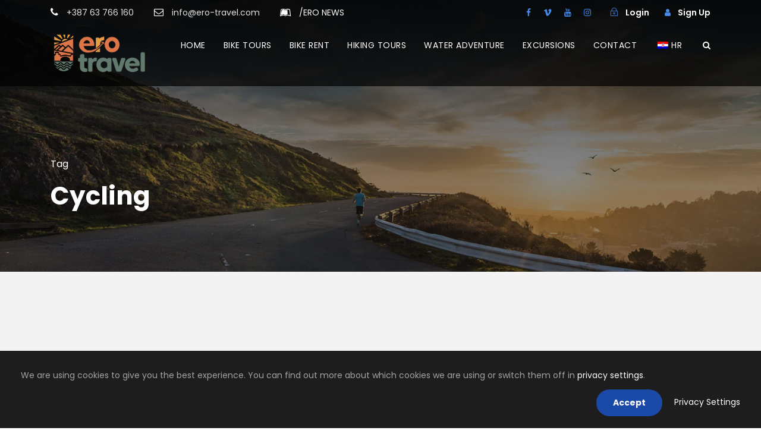

--- FILE ---
content_type: text/html; charset=utf-8
request_url: https://www.google.com/recaptcha/api2/anchor?ar=1&k=6Lc5I0QcAAAAAO7HtFGo5UAxtZbTEEIjJeS6EHnX&co=aHR0cHM6Ly9lcm8tdHJhdmVsLmNvbTo0NDM.&hl=en&v=PoyoqOPhxBO7pBk68S4YbpHZ&size=invisible&anchor-ms=20000&execute-ms=30000&cb=1g3hin1f0rkj
body_size: 48670
content:
<!DOCTYPE HTML><html dir="ltr" lang="en"><head><meta http-equiv="Content-Type" content="text/html; charset=UTF-8">
<meta http-equiv="X-UA-Compatible" content="IE=edge">
<title>reCAPTCHA</title>
<style type="text/css">
/* cyrillic-ext */
@font-face {
  font-family: 'Roboto';
  font-style: normal;
  font-weight: 400;
  font-stretch: 100%;
  src: url(//fonts.gstatic.com/s/roboto/v48/KFO7CnqEu92Fr1ME7kSn66aGLdTylUAMa3GUBHMdazTgWw.woff2) format('woff2');
  unicode-range: U+0460-052F, U+1C80-1C8A, U+20B4, U+2DE0-2DFF, U+A640-A69F, U+FE2E-FE2F;
}
/* cyrillic */
@font-face {
  font-family: 'Roboto';
  font-style: normal;
  font-weight: 400;
  font-stretch: 100%;
  src: url(//fonts.gstatic.com/s/roboto/v48/KFO7CnqEu92Fr1ME7kSn66aGLdTylUAMa3iUBHMdazTgWw.woff2) format('woff2');
  unicode-range: U+0301, U+0400-045F, U+0490-0491, U+04B0-04B1, U+2116;
}
/* greek-ext */
@font-face {
  font-family: 'Roboto';
  font-style: normal;
  font-weight: 400;
  font-stretch: 100%;
  src: url(//fonts.gstatic.com/s/roboto/v48/KFO7CnqEu92Fr1ME7kSn66aGLdTylUAMa3CUBHMdazTgWw.woff2) format('woff2');
  unicode-range: U+1F00-1FFF;
}
/* greek */
@font-face {
  font-family: 'Roboto';
  font-style: normal;
  font-weight: 400;
  font-stretch: 100%;
  src: url(//fonts.gstatic.com/s/roboto/v48/KFO7CnqEu92Fr1ME7kSn66aGLdTylUAMa3-UBHMdazTgWw.woff2) format('woff2');
  unicode-range: U+0370-0377, U+037A-037F, U+0384-038A, U+038C, U+038E-03A1, U+03A3-03FF;
}
/* math */
@font-face {
  font-family: 'Roboto';
  font-style: normal;
  font-weight: 400;
  font-stretch: 100%;
  src: url(//fonts.gstatic.com/s/roboto/v48/KFO7CnqEu92Fr1ME7kSn66aGLdTylUAMawCUBHMdazTgWw.woff2) format('woff2');
  unicode-range: U+0302-0303, U+0305, U+0307-0308, U+0310, U+0312, U+0315, U+031A, U+0326-0327, U+032C, U+032F-0330, U+0332-0333, U+0338, U+033A, U+0346, U+034D, U+0391-03A1, U+03A3-03A9, U+03B1-03C9, U+03D1, U+03D5-03D6, U+03F0-03F1, U+03F4-03F5, U+2016-2017, U+2034-2038, U+203C, U+2040, U+2043, U+2047, U+2050, U+2057, U+205F, U+2070-2071, U+2074-208E, U+2090-209C, U+20D0-20DC, U+20E1, U+20E5-20EF, U+2100-2112, U+2114-2115, U+2117-2121, U+2123-214F, U+2190, U+2192, U+2194-21AE, U+21B0-21E5, U+21F1-21F2, U+21F4-2211, U+2213-2214, U+2216-22FF, U+2308-230B, U+2310, U+2319, U+231C-2321, U+2336-237A, U+237C, U+2395, U+239B-23B7, U+23D0, U+23DC-23E1, U+2474-2475, U+25AF, U+25B3, U+25B7, U+25BD, U+25C1, U+25CA, U+25CC, U+25FB, U+266D-266F, U+27C0-27FF, U+2900-2AFF, U+2B0E-2B11, U+2B30-2B4C, U+2BFE, U+3030, U+FF5B, U+FF5D, U+1D400-1D7FF, U+1EE00-1EEFF;
}
/* symbols */
@font-face {
  font-family: 'Roboto';
  font-style: normal;
  font-weight: 400;
  font-stretch: 100%;
  src: url(//fonts.gstatic.com/s/roboto/v48/KFO7CnqEu92Fr1ME7kSn66aGLdTylUAMaxKUBHMdazTgWw.woff2) format('woff2');
  unicode-range: U+0001-000C, U+000E-001F, U+007F-009F, U+20DD-20E0, U+20E2-20E4, U+2150-218F, U+2190, U+2192, U+2194-2199, U+21AF, U+21E6-21F0, U+21F3, U+2218-2219, U+2299, U+22C4-22C6, U+2300-243F, U+2440-244A, U+2460-24FF, U+25A0-27BF, U+2800-28FF, U+2921-2922, U+2981, U+29BF, U+29EB, U+2B00-2BFF, U+4DC0-4DFF, U+FFF9-FFFB, U+10140-1018E, U+10190-1019C, U+101A0, U+101D0-101FD, U+102E0-102FB, U+10E60-10E7E, U+1D2C0-1D2D3, U+1D2E0-1D37F, U+1F000-1F0FF, U+1F100-1F1AD, U+1F1E6-1F1FF, U+1F30D-1F30F, U+1F315, U+1F31C, U+1F31E, U+1F320-1F32C, U+1F336, U+1F378, U+1F37D, U+1F382, U+1F393-1F39F, U+1F3A7-1F3A8, U+1F3AC-1F3AF, U+1F3C2, U+1F3C4-1F3C6, U+1F3CA-1F3CE, U+1F3D4-1F3E0, U+1F3ED, U+1F3F1-1F3F3, U+1F3F5-1F3F7, U+1F408, U+1F415, U+1F41F, U+1F426, U+1F43F, U+1F441-1F442, U+1F444, U+1F446-1F449, U+1F44C-1F44E, U+1F453, U+1F46A, U+1F47D, U+1F4A3, U+1F4B0, U+1F4B3, U+1F4B9, U+1F4BB, U+1F4BF, U+1F4C8-1F4CB, U+1F4D6, U+1F4DA, U+1F4DF, U+1F4E3-1F4E6, U+1F4EA-1F4ED, U+1F4F7, U+1F4F9-1F4FB, U+1F4FD-1F4FE, U+1F503, U+1F507-1F50B, U+1F50D, U+1F512-1F513, U+1F53E-1F54A, U+1F54F-1F5FA, U+1F610, U+1F650-1F67F, U+1F687, U+1F68D, U+1F691, U+1F694, U+1F698, U+1F6AD, U+1F6B2, U+1F6B9-1F6BA, U+1F6BC, U+1F6C6-1F6CF, U+1F6D3-1F6D7, U+1F6E0-1F6EA, U+1F6F0-1F6F3, U+1F6F7-1F6FC, U+1F700-1F7FF, U+1F800-1F80B, U+1F810-1F847, U+1F850-1F859, U+1F860-1F887, U+1F890-1F8AD, U+1F8B0-1F8BB, U+1F8C0-1F8C1, U+1F900-1F90B, U+1F93B, U+1F946, U+1F984, U+1F996, U+1F9E9, U+1FA00-1FA6F, U+1FA70-1FA7C, U+1FA80-1FA89, U+1FA8F-1FAC6, U+1FACE-1FADC, U+1FADF-1FAE9, U+1FAF0-1FAF8, U+1FB00-1FBFF;
}
/* vietnamese */
@font-face {
  font-family: 'Roboto';
  font-style: normal;
  font-weight: 400;
  font-stretch: 100%;
  src: url(//fonts.gstatic.com/s/roboto/v48/KFO7CnqEu92Fr1ME7kSn66aGLdTylUAMa3OUBHMdazTgWw.woff2) format('woff2');
  unicode-range: U+0102-0103, U+0110-0111, U+0128-0129, U+0168-0169, U+01A0-01A1, U+01AF-01B0, U+0300-0301, U+0303-0304, U+0308-0309, U+0323, U+0329, U+1EA0-1EF9, U+20AB;
}
/* latin-ext */
@font-face {
  font-family: 'Roboto';
  font-style: normal;
  font-weight: 400;
  font-stretch: 100%;
  src: url(//fonts.gstatic.com/s/roboto/v48/KFO7CnqEu92Fr1ME7kSn66aGLdTylUAMa3KUBHMdazTgWw.woff2) format('woff2');
  unicode-range: U+0100-02BA, U+02BD-02C5, U+02C7-02CC, U+02CE-02D7, U+02DD-02FF, U+0304, U+0308, U+0329, U+1D00-1DBF, U+1E00-1E9F, U+1EF2-1EFF, U+2020, U+20A0-20AB, U+20AD-20C0, U+2113, U+2C60-2C7F, U+A720-A7FF;
}
/* latin */
@font-face {
  font-family: 'Roboto';
  font-style: normal;
  font-weight: 400;
  font-stretch: 100%;
  src: url(//fonts.gstatic.com/s/roboto/v48/KFO7CnqEu92Fr1ME7kSn66aGLdTylUAMa3yUBHMdazQ.woff2) format('woff2');
  unicode-range: U+0000-00FF, U+0131, U+0152-0153, U+02BB-02BC, U+02C6, U+02DA, U+02DC, U+0304, U+0308, U+0329, U+2000-206F, U+20AC, U+2122, U+2191, U+2193, U+2212, U+2215, U+FEFF, U+FFFD;
}
/* cyrillic-ext */
@font-face {
  font-family: 'Roboto';
  font-style: normal;
  font-weight: 500;
  font-stretch: 100%;
  src: url(//fonts.gstatic.com/s/roboto/v48/KFO7CnqEu92Fr1ME7kSn66aGLdTylUAMa3GUBHMdazTgWw.woff2) format('woff2');
  unicode-range: U+0460-052F, U+1C80-1C8A, U+20B4, U+2DE0-2DFF, U+A640-A69F, U+FE2E-FE2F;
}
/* cyrillic */
@font-face {
  font-family: 'Roboto';
  font-style: normal;
  font-weight: 500;
  font-stretch: 100%;
  src: url(//fonts.gstatic.com/s/roboto/v48/KFO7CnqEu92Fr1ME7kSn66aGLdTylUAMa3iUBHMdazTgWw.woff2) format('woff2');
  unicode-range: U+0301, U+0400-045F, U+0490-0491, U+04B0-04B1, U+2116;
}
/* greek-ext */
@font-face {
  font-family: 'Roboto';
  font-style: normal;
  font-weight: 500;
  font-stretch: 100%;
  src: url(//fonts.gstatic.com/s/roboto/v48/KFO7CnqEu92Fr1ME7kSn66aGLdTylUAMa3CUBHMdazTgWw.woff2) format('woff2');
  unicode-range: U+1F00-1FFF;
}
/* greek */
@font-face {
  font-family: 'Roboto';
  font-style: normal;
  font-weight: 500;
  font-stretch: 100%;
  src: url(//fonts.gstatic.com/s/roboto/v48/KFO7CnqEu92Fr1ME7kSn66aGLdTylUAMa3-UBHMdazTgWw.woff2) format('woff2');
  unicode-range: U+0370-0377, U+037A-037F, U+0384-038A, U+038C, U+038E-03A1, U+03A3-03FF;
}
/* math */
@font-face {
  font-family: 'Roboto';
  font-style: normal;
  font-weight: 500;
  font-stretch: 100%;
  src: url(//fonts.gstatic.com/s/roboto/v48/KFO7CnqEu92Fr1ME7kSn66aGLdTylUAMawCUBHMdazTgWw.woff2) format('woff2');
  unicode-range: U+0302-0303, U+0305, U+0307-0308, U+0310, U+0312, U+0315, U+031A, U+0326-0327, U+032C, U+032F-0330, U+0332-0333, U+0338, U+033A, U+0346, U+034D, U+0391-03A1, U+03A3-03A9, U+03B1-03C9, U+03D1, U+03D5-03D6, U+03F0-03F1, U+03F4-03F5, U+2016-2017, U+2034-2038, U+203C, U+2040, U+2043, U+2047, U+2050, U+2057, U+205F, U+2070-2071, U+2074-208E, U+2090-209C, U+20D0-20DC, U+20E1, U+20E5-20EF, U+2100-2112, U+2114-2115, U+2117-2121, U+2123-214F, U+2190, U+2192, U+2194-21AE, U+21B0-21E5, U+21F1-21F2, U+21F4-2211, U+2213-2214, U+2216-22FF, U+2308-230B, U+2310, U+2319, U+231C-2321, U+2336-237A, U+237C, U+2395, U+239B-23B7, U+23D0, U+23DC-23E1, U+2474-2475, U+25AF, U+25B3, U+25B7, U+25BD, U+25C1, U+25CA, U+25CC, U+25FB, U+266D-266F, U+27C0-27FF, U+2900-2AFF, U+2B0E-2B11, U+2B30-2B4C, U+2BFE, U+3030, U+FF5B, U+FF5D, U+1D400-1D7FF, U+1EE00-1EEFF;
}
/* symbols */
@font-face {
  font-family: 'Roboto';
  font-style: normal;
  font-weight: 500;
  font-stretch: 100%;
  src: url(//fonts.gstatic.com/s/roboto/v48/KFO7CnqEu92Fr1ME7kSn66aGLdTylUAMaxKUBHMdazTgWw.woff2) format('woff2');
  unicode-range: U+0001-000C, U+000E-001F, U+007F-009F, U+20DD-20E0, U+20E2-20E4, U+2150-218F, U+2190, U+2192, U+2194-2199, U+21AF, U+21E6-21F0, U+21F3, U+2218-2219, U+2299, U+22C4-22C6, U+2300-243F, U+2440-244A, U+2460-24FF, U+25A0-27BF, U+2800-28FF, U+2921-2922, U+2981, U+29BF, U+29EB, U+2B00-2BFF, U+4DC0-4DFF, U+FFF9-FFFB, U+10140-1018E, U+10190-1019C, U+101A0, U+101D0-101FD, U+102E0-102FB, U+10E60-10E7E, U+1D2C0-1D2D3, U+1D2E0-1D37F, U+1F000-1F0FF, U+1F100-1F1AD, U+1F1E6-1F1FF, U+1F30D-1F30F, U+1F315, U+1F31C, U+1F31E, U+1F320-1F32C, U+1F336, U+1F378, U+1F37D, U+1F382, U+1F393-1F39F, U+1F3A7-1F3A8, U+1F3AC-1F3AF, U+1F3C2, U+1F3C4-1F3C6, U+1F3CA-1F3CE, U+1F3D4-1F3E0, U+1F3ED, U+1F3F1-1F3F3, U+1F3F5-1F3F7, U+1F408, U+1F415, U+1F41F, U+1F426, U+1F43F, U+1F441-1F442, U+1F444, U+1F446-1F449, U+1F44C-1F44E, U+1F453, U+1F46A, U+1F47D, U+1F4A3, U+1F4B0, U+1F4B3, U+1F4B9, U+1F4BB, U+1F4BF, U+1F4C8-1F4CB, U+1F4D6, U+1F4DA, U+1F4DF, U+1F4E3-1F4E6, U+1F4EA-1F4ED, U+1F4F7, U+1F4F9-1F4FB, U+1F4FD-1F4FE, U+1F503, U+1F507-1F50B, U+1F50D, U+1F512-1F513, U+1F53E-1F54A, U+1F54F-1F5FA, U+1F610, U+1F650-1F67F, U+1F687, U+1F68D, U+1F691, U+1F694, U+1F698, U+1F6AD, U+1F6B2, U+1F6B9-1F6BA, U+1F6BC, U+1F6C6-1F6CF, U+1F6D3-1F6D7, U+1F6E0-1F6EA, U+1F6F0-1F6F3, U+1F6F7-1F6FC, U+1F700-1F7FF, U+1F800-1F80B, U+1F810-1F847, U+1F850-1F859, U+1F860-1F887, U+1F890-1F8AD, U+1F8B0-1F8BB, U+1F8C0-1F8C1, U+1F900-1F90B, U+1F93B, U+1F946, U+1F984, U+1F996, U+1F9E9, U+1FA00-1FA6F, U+1FA70-1FA7C, U+1FA80-1FA89, U+1FA8F-1FAC6, U+1FACE-1FADC, U+1FADF-1FAE9, U+1FAF0-1FAF8, U+1FB00-1FBFF;
}
/* vietnamese */
@font-face {
  font-family: 'Roboto';
  font-style: normal;
  font-weight: 500;
  font-stretch: 100%;
  src: url(//fonts.gstatic.com/s/roboto/v48/KFO7CnqEu92Fr1ME7kSn66aGLdTylUAMa3OUBHMdazTgWw.woff2) format('woff2');
  unicode-range: U+0102-0103, U+0110-0111, U+0128-0129, U+0168-0169, U+01A0-01A1, U+01AF-01B0, U+0300-0301, U+0303-0304, U+0308-0309, U+0323, U+0329, U+1EA0-1EF9, U+20AB;
}
/* latin-ext */
@font-face {
  font-family: 'Roboto';
  font-style: normal;
  font-weight: 500;
  font-stretch: 100%;
  src: url(//fonts.gstatic.com/s/roboto/v48/KFO7CnqEu92Fr1ME7kSn66aGLdTylUAMa3KUBHMdazTgWw.woff2) format('woff2');
  unicode-range: U+0100-02BA, U+02BD-02C5, U+02C7-02CC, U+02CE-02D7, U+02DD-02FF, U+0304, U+0308, U+0329, U+1D00-1DBF, U+1E00-1E9F, U+1EF2-1EFF, U+2020, U+20A0-20AB, U+20AD-20C0, U+2113, U+2C60-2C7F, U+A720-A7FF;
}
/* latin */
@font-face {
  font-family: 'Roboto';
  font-style: normal;
  font-weight: 500;
  font-stretch: 100%;
  src: url(//fonts.gstatic.com/s/roboto/v48/KFO7CnqEu92Fr1ME7kSn66aGLdTylUAMa3yUBHMdazQ.woff2) format('woff2');
  unicode-range: U+0000-00FF, U+0131, U+0152-0153, U+02BB-02BC, U+02C6, U+02DA, U+02DC, U+0304, U+0308, U+0329, U+2000-206F, U+20AC, U+2122, U+2191, U+2193, U+2212, U+2215, U+FEFF, U+FFFD;
}
/* cyrillic-ext */
@font-face {
  font-family: 'Roboto';
  font-style: normal;
  font-weight: 900;
  font-stretch: 100%;
  src: url(//fonts.gstatic.com/s/roboto/v48/KFO7CnqEu92Fr1ME7kSn66aGLdTylUAMa3GUBHMdazTgWw.woff2) format('woff2');
  unicode-range: U+0460-052F, U+1C80-1C8A, U+20B4, U+2DE0-2DFF, U+A640-A69F, U+FE2E-FE2F;
}
/* cyrillic */
@font-face {
  font-family: 'Roboto';
  font-style: normal;
  font-weight: 900;
  font-stretch: 100%;
  src: url(//fonts.gstatic.com/s/roboto/v48/KFO7CnqEu92Fr1ME7kSn66aGLdTylUAMa3iUBHMdazTgWw.woff2) format('woff2');
  unicode-range: U+0301, U+0400-045F, U+0490-0491, U+04B0-04B1, U+2116;
}
/* greek-ext */
@font-face {
  font-family: 'Roboto';
  font-style: normal;
  font-weight: 900;
  font-stretch: 100%;
  src: url(//fonts.gstatic.com/s/roboto/v48/KFO7CnqEu92Fr1ME7kSn66aGLdTylUAMa3CUBHMdazTgWw.woff2) format('woff2');
  unicode-range: U+1F00-1FFF;
}
/* greek */
@font-face {
  font-family: 'Roboto';
  font-style: normal;
  font-weight: 900;
  font-stretch: 100%;
  src: url(//fonts.gstatic.com/s/roboto/v48/KFO7CnqEu92Fr1ME7kSn66aGLdTylUAMa3-UBHMdazTgWw.woff2) format('woff2');
  unicode-range: U+0370-0377, U+037A-037F, U+0384-038A, U+038C, U+038E-03A1, U+03A3-03FF;
}
/* math */
@font-face {
  font-family: 'Roboto';
  font-style: normal;
  font-weight: 900;
  font-stretch: 100%;
  src: url(//fonts.gstatic.com/s/roboto/v48/KFO7CnqEu92Fr1ME7kSn66aGLdTylUAMawCUBHMdazTgWw.woff2) format('woff2');
  unicode-range: U+0302-0303, U+0305, U+0307-0308, U+0310, U+0312, U+0315, U+031A, U+0326-0327, U+032C, U+032F-0330, U+0332-0333, U+0338, U+033A, U+0346, U+034D, U+0391-03A1, U+03A3-03A9, U+03B1-03C9, U+03D1, U+03D5-03D6, U+03F0-03F1, U+03F4-03F5, U+2016-2017, U+2034-2038, U+203C, U+2040, U+2043, U+2047, U+2050, U+2057, U+205F, U+2070-2071, U+2074-208E, U+2090-209C, U+20D0-20DC, U+20E1, U+20E5-20EF, U+2100-2112, U+2114-2115, U+2117-2121, U+2123-214F, U+2190, U+2192, U+2194-21AE, U+21B0-21E5, U+21F1-21F2, U+21F4-2211, U+2213-2214, U+2216-22FF, U+2308-230B, U+2310, U+2319, U+231C-2321, U+2336-237A, U+237C, U+2395, U+239B-23B7, U+23D0, U+23DC-23E1, U+2474-2475, U+25AF, U+25B3, U+25B7, U+25BD, U+25C1, U+25CA, U+25CC, U+25FB, U+266D-266F, U+27C0-27FF, U+2900-2AFF, U+2B0E-2B11, U+2B30-2B4C, U+2BFE, U+3030, U+FF5B, U+FF5D, U+1D400-1D7FF, U+1EE00-1EEFF;
}
/* symbols */
@font-face {
  font-family: 'Roboto';
  font-style: normal;
  font-weight: 900;
  font-stretch: 100%;
  src: url(//fonts.gstatic.com/s/roboto/v48/KFO7CnqEu92Fr1ME7kSn66aGLdTylUAMaxKUBHMdazTgWw.woff2) format('woff2');
  unicode-range: U+0001-000C, U+000E-001F, U+007F-009F, U+20DD-20E0, U+20E2-20E4, U+2150-218F, U+2190, U+2192, U+2194-2199, U+21AF, U+21E6-21F0, U+21F3, U+2218-2219, U+2299, U+22C4-22C6, U+2300-243F, U+2440-244A, U+2460-24FF, U+25A0-27BF, U+2800-28FF, U+2921-2922, U+2981, U+29BF, U+29EB, U+2B00-2BFF, U+4DC0-4DFF, U+FFF9-FFFB, U+10140-1018E, U+10190-1019C, U+101A0, U+101D0-101FD, U+102E0-102FB, U+10E60-10E7E, U+1D2C0-1D2D3, U+1D2E0-1D37F, U+1F000-1F0FF, U+1F100-1F1AD, U+1F1E6-1F1FF, U+1F30D-1F30F, U+1F315, U+1F31C, U+1F31E, U+1F320-1F32C, U+1F336, U+1F378, U+1F37D, U+1F382, U+1F393-1F39F, U+1F3A7-1F3A8, U+1F3AC-1F3AF, U+1F3C2, U+1F3C4-1F3C6, U+1F3CA-1F3CE, U+1F3D4-1F3E0, U+1F3ED, U+1F3F1-1F3F3, U+1F3F5-1F3F7, U+1F408, U+1F415, U+1F41F, U+1F426, U+1F43F, U+1F441-1F442, U+1F444, U+1F446-1F449, U+1F44C-1F44E, U+1F453, U+1F46A, U+1F47D, U+1F4A3, U+1F4B0, U+1F4B3, U+1F4B9, U+1F4BB, U+1F4BF, U+1F4C8-1F4CB, U+1F4D6, U+1F4DA, U+1F4DF, U+1F4E3-1F4E6, U+1F4EA-1F4ED, U+1F4F7, U+1F4F9-1F4FB, U+1F4FD-1F4FE, U+1F503, U+1F507-1F50B, U+1F50D, U+1F512-1F513, U+1F53E-1F54A, U+1F54F-1F5FA, U+1F610, U+1F650-1F67F, U+1F687, U+1F68D, U+1F691, U+1F694, U+1F698, U+1F6AD, U+1F6B2, U+1F6B9-1F6BA, U+1F6BC, U+1F6C6-1F6CF, U+1F6D3-1F6D7, U+1F6E0-1F6EA, U+1F6F0-1F6F3, U+1F6F7-1F6FC, U+1F700-1F7FF, U+1F800-1F80B, U+1F810-1F847, U+1F850-1F859, U+1F860-1F887, U+1F890-1F8AD, U+1F8B0-1F8BB, U+1F8C0-1F8C1, U+1F900-1F90B, U+1F93B, U+1F946, U+1F984, U+1F996, U+1F9E9, U+1FA00-1FA6F, U+1FA70-1FA7C, U+1FA80-1FA89, U+1FA8F-1FAC6, U+1FACE-1FADC, U+1FADF-1FAE9, U+1FAF0-1FAF8, U+1FB00-1FBFF;
}
/* vietnamese */
@font-face {
  font-family: 'Roboto';
  font-style: normal;
  font-weight: 900;
  font-stretch: 100%;
  src: url(//fonts.gstatic.com/s/roboto/v48/KFO7CnqEu92Fr1ME7kSn66aGLdTylUAMa3OUBHMdazTgWw.woff2) format('woff2');
  unicode-range: U+0102-0103, U+0110-0111, U+0128-0129, U+0168-0169, U+01A0-01A1, U+01AF-01B0, U+0300-0301, U+0303-0304, U+0308-0309, U+0323, U+0329, U+1EA0-1EF9, U+20AB;
}
/* latin-ext */
@font-face {
  font-family: 'Roboto';
  font-style: normal;
  font-weight: 900;
  font-stretch: 100%;
  src: url(//fonts.gstatic.com/s/roboto/v48/KFO7CnqEu92Fr1ME7kSn66aGLdTylUAMa3KUBHMdazTgWw.woff2) format('woff2');
  unicode-range: U+0100-02BA, U+02BD-02C5, U+02C7-02CC, U+02CE-02D7, U+02DD-02FF, U+0304, U+0308, U+0329, U+1D00-1DBF, U+1E00-1E9F, U+1EF2-1EFF, U+2020, U+20A0-20AB, U+20AD-20C0, U+2113, U+2C60-2C7F, U+A720-A7FF;
}
/* latin */
@font-face {
  font-family: 'Roboto';
  font-style: normal;
  font-weight: 900;
  font-stretch: 100%;
  src: url(//fonts.gstatic.com/s/roboto/v48/KFO7CnqEu92Fr1ME7kSn66aGLdTylUAMa3yUBHMdazQ.woff2) format('woff2');
  unicode-range: U+0000-00FF, U+0131, U+0152-0153, U+02BB-02BC, U+02C6, U+02DA, U+02DC, U+0304, U+0308, U+0329, U+2000-206F, U+20AC, U+2122, U+2191, U+2193, U+2212, U+2215, U+FEFF, U+FFFD;
}

</style>
<link rel="stylesheet" type="text/css" href="https://www.gstatic.com/recaptcha/releases/PoyoqOPhxBO7pBk68S4YbpHZ/styles__ltr.css">
<script nonce="uKck28zBt_JrqJV6xz5YBA" type="text/javascript">window['__recaptcha_api'] = 'https://www.google.com/recaptcha/api2/';</script>
<script type="text/javascript" src="https://www.gstatic.com/recaptcha/releases/PoyoqOPhxBO7pBk68S4YbpHZ/recaptcha__en.js" nonce="uKck28zBt_JrqJV6xz5YBA">
      
    </script></head>
<body><div id="rc-anchor-alert" class="rc-anchor-alert"></div>
<input type="hidden" id="recaptcha-token" value="[base64]">
<script type="text/javascript" nonce="uKck28zBt_JrqJV6xz5YBA">
      recaptcha.anchor.Main.init("[\x22ainput\x22,[\x22bgdata\x22,\x22\x22,\[base64]/[base64]/UltIKytdPWE6KGE8MjA0OD9SW0grK109YT4+NnwxOTI6KChhJjY0NTEyKT09NTUyOTYmJnErMTxoLmxlbmd0aCYmKGguY2hhckNvZGVBdChxKzEpJjY0NTEyKT09NTYzMjA/[base64]/MjU1OlI/[base64]/[base64]/[base64]/[base64]/[base64]/[base64]/[base64]/[base64]/[base64]/[base64]\x22,\[base64]\\u003d\\u003d\x22,\[base64]/[base64]/DpllzKFPCoMOJbW3CmWhsw4HDh8KoXWzDs8OZwowgwrgZMsK2AMK3d1PCrGzChB8bw4VQb2fCvMKZw6rCtcOzw7DCicOjw58lwpBmwp7CtsKQwp/Cn8O/wqcCw4XClS7Cu3Z0w67DnsKzw7zDiMOxwp/DlsKXI3PCnMK7eVMGEcK6McKsIzHCusKFw4ZRw4/CtcO0wrvDihluYsKTE8KzwojCs8KtCy3CoBNUw4XDp8KywqXDu8KSwocbw50YwrTDvsOcw7TDgcKlFMK1TjHDq8KHAcKGQlvDl8KDKkDCmsOmfXTCkMKJcMO4ZMOEwoIaw7ofwr11wrnDgR3ChMOFW8KYw63DtC/DkhowAhvCqVEfd23Dqh3CqlbDvD/DjMKDw6dMw6LClsOUwrcWw7grbXQjwoYaLsOpZMOiA8KdwoE6w6sNw7DCtAHDtMKkc8Kaw67CtcOVw5t6SlTCiyHCr8OXwoLDoSk7QjlVwrNwEMKdw7ddTMOwwoBwwqBZYMOnLwV7wpXDqsKUDMOHw7BHWgzCmw7CgjTCpn8/Sw/CpXrDrsOUYWssw5FowqnClVt9YwMfRsKKHTnCkMO3WcOewoFTV8Oyw5oWw7LDjMOFw5ITw4wdw4YZYcKUw5QiMkrDnxlCwoY3w5vCmsOWNy8rXMODATvDgX/[base64]/DtMOOwqXDucOHwobCihHDgcK/BhHCgMKhwqIOwrTDtkVRw6krM8KATsKbwpzDrsKeSEE0w5fChyMcXBdQRsOFw6djY8O/wp3DmWrDvT5aTMOkJDTChMOxwrrDhsKXwqfDtBVjeSsEewlBAsKQw7xRaG/DksKQWMKNeSPDiR/CiQzCv8OIwqHCjwHDjcK1woXDs8O+DsOBF8O7NkLCqXoTUcKOw5HDvsKawqnDsMOUw5Rbwptdw6bCmsKhTMKcwrrCnE3Ch8KDZH7DpMOSwrIxEyzCh8KiCsObD8KDw43DvcOwaBXCr1/Cv8K3w6ETwqJfw71CUm4JDEB6wrDCgx7DiAtCbxAKw7MbSTgVTsOIEUV7w5A0DiIOwoMudcOPasKhXGLDoH/DuMKmw4/DlUHClMODMygYK0fCu8Olw4rDosKKaMOlBsOQw47Ch0vDvsKqU2nCm8O+XcOKwqPDqsOldDTCrAPDhVXDjcOwZsOcRsO/QMOswqILDsOjworDnsOTdRrDjzZ6wqTDj1chwo8Hw5jDhcK5wrEOAcOnw4LDgnLDnD3Dv8KiHBh1ZcOVwoHCqMK2STZ5w5TChcOOwpBYbMOtw7DDhFdLw7rChwkxw6nDsh49wr95RcK2wpQOw55wSsOPfmDCqAV7JMK5w5/CqMO3w5DCusOgw7ZGYjDCgMONwpnCsixWVMKIw6Zsb8Okw4RXYMOkw4HCniRBw4VXwrzClzkaR8Owwr3Di8OafcKTwpDDvsKqccOowrrClzV1c2oCTA7CjcOuw6VLFcOjXztMwrHDk2DDjE3Dm0MeNMKAw5cbA8KQwql3wrDDoMOdDD/[base64]/DmX/DtQZsdz7CqcOPwo0VcDVsw5XCjHFPwonCpsKLFsO0woM5wqlOwpx+wptzwpvDtHTCkHjDpyrDigHCmj5xEsOjB8KhYW3Dlg/[base64]/fnpnwqEBwoNpfsKpw7BFSkzCpMKuw4/CgcK8YcO3eMKsw5fCucKCwq3DkwHCm8O5w4DDtMKbIVAawrvChMOTwo3DsARnwq7DncK1wprCoBUPwqc2J8KnFRLCp8K9wpsMWcO/L3rDlGlcDht3IsKow7JBCy/DknTCkQBGPHtIYBjDpsOSwq7CkXHCtCcMLyNEwr5mPCM0wrHCv8Kcwr9gw5hxw7TDsMOhwpd7w54cwoHCkAzDrwTDncKOwq3DoGLCiE7DlMKGwoUxwpwawoZjE8KXwrHDgD4iY8KAw7YdS8OZMMOAVsKHX1JqH8K4IsO7RWsnRmlBw6JAw6XDgCwyYMKlGkQ/wpF1fHjCgQLCrMOawoYiwrLCnMKcwoHCuV7DmUM3wrIGYsOuwp0RwqTDqsOrJMOWw5nCgwYsw4k4DMKgw74mbl4Sw6/DpMKHXcOyw5sUSHjCl8O9S8Kqw5rCpcK0wqpmVcOPwr3CuMKzKcKpUh/DgcOHwpbCuRHDjT/CmsKbwonChMOZcsOcwqrCp8OfKHrCrzjDhibDgMO+wolAw4LDogQKwo9IwopfOcK6wr7CkgjDkcKVNcKgHhwDScOMBArCksOGSThoGsKQLsK6w71JwpHCikt5HcObwqENaSbDnsKuw7TDnMKawpd2w7HDm2BtRsKrw7E/ezDDlsKgRcKtwpPDrMOmaMKSS8OAwrZ0QDFowr3DgF0TZMOCw7nCthsrI8Otwr5bwqY4LAo/wrB0MxkVw7lqwpkbSx1xwrDDlMOKwoQywohRExnDmsOROk/DuMKLKsOBwrzDtjIpf8KYwqNdwq8cw5BMwrMtLmfDvx3Dp8KeOsOOw68AVsKNw7PChcKHwrZ2wrtXZi0Nwp/DuMO5JTJwTjXCq8ONw4gYwpMedXgNw7LCocORw5HDux/DocODwrN0D8OgeiV2PXonw5bDqFPDn8OmdMOiwqdNw70vw7QCeF/Cm0tdP2oaVQjCk2/DlsKBwqADwq7Dl8OVXcKmw7kywoDDnVfCkjPDigUvcStZWMOmHUQhwqzDqlhACsOmw5VdekDDsl9Ow74Sw7ZhcD/CsDckw5rClcKowqZUTMK+woUKLw3DtTUAE1pxw73CqsKecCArw5bDhcOvwqjDusO/VsKAw63CjsOiw6tRw5TCnMO+w4k8wrjCpcOMw5bDjRdIw4PCqxvDrsKNM1rCnl3DhVbCoBlZB8KdbE3DvTJww4N0w6NOwo/DpEYSwoxUwqvDp8OXw6J4woDDqsKsSjZ0L8KFdMOEK8OQwqvChRDCkzXCn3E5wojDsVfDmGtOV8KLw5/DpcK9wr7CmMOMw57DtcOHd8OfwqzDhUnDnw3DsMOJf8KvHMKmHSRkw5PDoW/CvsO0FcO8bcKbOyArXsOjHsOtYirCiQVYHMKtw4nDrcK2w5XDpm8ew44pw7I7w6MGw6DCuxrDgW4Ww6/DnljCssKrQk84w5t7wrsBw7AmQMKLwqorQsK+woPCpsO0UcKJcy1Gw5fCmsKCByVKGG3CiMK/[base64]/[base64]/[base64]/SMOjw5ciwoViw6Q1DMK9w7LCucOgfE4Dw71Pw7zDgcOYYcKLw7/Cj8K9w4BtwonDscKSwrbDhMOZEDY+wqpMw6YcHR9Cw75hHcOdI8OuwpdTwpQAwpHCg8KSwocMN8KRwpnCnsKUPkrDn8KYYhxMw5ZuMGHCrMKtE8ORwqDCpsK9w4rDhXsbw6/[base64]/[base64]/[base64]/DgWHChMKGEnsewpYMwr/CunXCr8Onw5HCvMOgwprDjsKtw6tJXcKaHVpiwpkaYGluw4oiwobCp8OGw6tQB8KqUsOgAsKBGFrCilTDsSQaw5XCu8OhTVQ2UGfCnnUEEmnCqMKqeVXDmyHDglfCuHs8w4RsXD/ClcOPZcKlw47DsMKBw5nCkmkHBcKuYR3DssK/wrHCsy7CgxzCpsO4Y8O9VMKNw6FrwozCtR1rQnd8w4Q/wpJpBXp+fkAkw6c8w5p/[base64]/[base64]/w6R1GFFDdzPCmjrDh8KqJxTDqVltwpPCohPDuSrDosK6Ik3DlmDCgsOia0cHwoUFw7MYIsOpZ1sQw4vCt2PCuMKmNlbCgnrCgzYIwpnDiGLCscORwr3CkzlHEcKbVMKUw7FnecKDw7wBW8KKwo/CpSEhbyAfFXLDsB5Hw44EI3IIdT8Uw7sowqnDh0F0O8OqawDDgwnCkETDs8KMNcOiwrl5R2MPwoQmBkg/RcKhTjYYw4/DoDZnw69mY8KBGRUCN8KRw5PDgsOIwrPDgMOzYsKLwokKcMOGw7TDlsOyw4nDunkkBALDtlZ8wpTCl0zCsikuwpgxAMOMwpnDicOMw6PCksOJF1LCmz0Xw4jDmMONDcOTw5M9w7XDm0PDrS3DrU3CiHlrXcOWVC/Clyxzw7rDhGQYwrBMwphtPV/Cg8OvU8OADsKJVsOtccK6PcO3dhV/I8KrfsOodGVAw4DCihTCuE7ChjrCkFHDn2Y5w78rO8Ohf3ESwq/DuQNVMW/[base64]/DmsKEL8KMTlrDlkvDjsKMA8OOd0EPw4VAQ8O1wr8pM8OXPmM/wovCm8Oiwrp9woxnczvDig5/[base64]/Co8KsLsOrZTLDji/Dr8ODO8K+wq1zwpbCs8OVwq7DjiEIG0nDgjQSwpXCrsO9d8O9wqvCsBDDoMKIw6nDlsKJGRnClMOuIBoNwogZW0zCtcKRwr7Do8KONwBMw75+w4fDmnJew55vf0TCjn50w4/Dhw/DkjTDncKTbWPDmMO0wqDCjcK/w68jSS0Vw401GcK0T8KeGkzCmMOkwqvCjsOGMMOPwrcJPMOBwqXCi8KOw6wqJcKXW8K/fV/[base64]/CqsKAw57CmgDDjsKbdMOEw7YLXGnCnsKqVg4zwr1/[base64]/Cjx0oCMKJT8Ouw5wWUsK+Q8OtHB8qw4/CqMOiQiLCi8KewpQkU23Dl8Oow4FBwqcGA8O1M8K5Pg3Cl1NML8Krw6zDjRl4dcKyPsOtw64vZ8K3wpMNXF4Ewq8sPF7CucOGw7h/eVnCg3cTLD7CuBg9IMOkwo7ChyAzw6bDmMKvw5hTEcOVw4zCsMOfO8OxwqTDhmDDr0sTd8KtwrIHw6hBK8O+wpEtP8KSw63CmCpxGGzCtz4JaSpGw6TDuSLCpsKNw7rCpkdTHMKpWyzCtlPDvDTDhyjDijfDs8O/w77DvBwkwpcZPcKfwq/ChlDDmsOIdsO8wr/[base64]/DmDvDrcOrwrDDkMKEW8K2w7RsMBnDikssUCbDtl4YZsOzI8OyMjPCjyfDpgrCm1bDmibCvcO2CWssw6rDvsKufGfCicKKNsOYwoNJw6fDnsOmwrXDs8Ogwp/Dr8OhS8KlWGbCrsKkTW4xwrrDqg7Cs8KJO8KQwpFdwq7Ci8OGw7MiwrbCgH0WOcO3w4I6JWQVW04qTG0SWsONw4FeUCLDokDCkCo/HTrCncO9w5hBVXZowq8ERURYEgh8w5JZw54QwpQqwp3Cp0HDoHnCtTXChyDDtVBAPCkHV2nCoUR0EsKrwqLDgUDCrcKdXMONPcORw6rDo8KvDMKyw4U7wq/DnhrDpMKobS5REh0+w6IsUSg4w6EswrBPOcKDIMOhwq41EFTCqDHDskTCoMOew4hOXzhrwojDjcKxL8O5Y8K5wpTChcKHZFFJNA7CjH7CsMKTa8OsY8O2IWTCosKrSsOeSsKpC8Ohw6/[base64]/QcO1wqDDq8KJYh1mX8OiGxEZdsKUw4DDqydSwpRUexDCnnh+b13DpMOVw4LDgcO/DRDDnipdPT3CtXbDmMKlI1DChGw8wqLCn8KJw7HDriLDrE4vw53DtsKjwqA4w5rChcOfIsOhKMOdwpnCosOpFG8TNE/DnMOJH8Oqw5coesKLe37DtMOUW8KAAQ/Cl0/[base64]/DmsKacsK+wpxIwqUcHzZPwrt7Fg/CkDHCtnjDuCnDhmDDrU1lw6LCrjTDtsOAwo3CryjCtcKmawdowqRAw4E9wrDDh8O0WRxqwpwsw5xfcMKKeMKtXMOvb2VqTcKHLDXDl8O1YMKrdwdUwpHDgcO6w4bDvcKgQlQCw4QwJRrDtGTCqcO6DsOwwoDCnyrCjsKSwrElw4wTwqwVwolIw4/[base64]/Dt8OBwrjCsnnDklBLQcOeU8KjScKdTsOow4XChi4ZwojClD1swosSwrBZw7XDpsOhwo7Dr0zDsVLDiMKBagHClRrDg8O9dkdQw5VIw6fDp8Odw7hQMAPCicO/RWhfDxwkP8Kuw6h0wqw/cwNgw7oBwpnDtcOzw7PDsMOwwol7U8Kpw4Jyw5XDhsO7wr1zQ8OLV3DDp8OGwpB3McKfw6/DmcOQWMKxw5tcwqx+w41pwqTDocKAw5kkw4nCunDDmkEDw4zDnlnCqzxjVE7ClkDDlsKQw7jCtnPCjsKPw7bCpFHDssOMV8Opw5/CvcODZjNgwq7DtMOtc13Dnl9Jw7TCvSIIwq4rAW7DrwRGwq8SGinDvA7DgEvCgFlLEkQINMO8w69ARsKlHSnCo8Opwq3DtcOdbMOZS8KiwrvDrArDgsO6a0Yew4fDmj/[base64]/Dg8KQwpbCkF4ePkJjbcOTB8OhHMKyw4bDhXYTwrnCuMOMKhcTYsKjcMKZwpnCosOwCCTCssKow5QVw7YVaADDgsK1ZT/CgG1zw4HCh8KNYMKGwpXCkW8xw5rCi8K6BsOBMMOow4MtbknCshJxRxdfwqbCnwExBMOPw6/CqjjDvsOZwo8SMxDCrkfCq8KowotzH1RwwoE5TnnClRbCsMOiWxMewonDgiAiaXodVEJ4aw/[base64]/c8KIw5Auw48iw6wbwrl6wroOT3hSLHdhUsO5w4nDvsKzIFTCm0bCocO6w5lUwpHDmcK1bzXCuHldU8ONJsOgJB7DtygHIsOqIQTCqxTDonBbw5lGJFfDsnBfw5UyWAnDh2/CusOPT0nDplbCuDPDt8ODNA89PkITwpJmwrZvwq9RYyF3w4fCisOqw47DsjFIwqMUwrnCh8OBw7Uqw5/DjMOWcWIjwoJ8Qg1xwqnCoU9iTsOcwqvChXBMP3HClhNpwoTCgh98w6TCh8KvXixXBCPDlD/DiRknQhljw7N8wrQfFsKfw67CjMKcSFMiwqRXQCTCpsOEwrIpwph4woLCpEHCrMKzBB3CqThBY8OjYiLDjicBO8KWw4RwdFBlXsOXw45AOsOGFcOuGmZ+UlPCvcOZcsOcKHnDtsOBORzClwXCmxRVw63Dukk+TMOPwq/DiFInURgcw7bDgcO0SE8cYsOSDMKGw7PCp1PDkMONLMOXw6tCw5HDrcKyw4LDuGLDq3XDkcO7w6zCiGbCumjCqMKFwoYQw4J/wqBIU04aw6fDmsOqw4sSwrbCisORfsOxw4pERMOxwqcPAV3Dpk5Cwq1sw6kPw6xowpvCiMO/[base64]/DmMKiwqsoN0lSN8O3wqPDlWPDvMK4w49Hw6FIwpbDgsKtOmc+BMOrOg3DvSnDgMOXwrVeHiHDr8KEElXCu8K0w6wMwrZ4wo1BWXvDmsKSacKgXcKXIkBnwpLDhm5VFyPCkQtoBMKwLS8pwpbCsMOvQm/Dr8KZZMKdwpzCnMKbasO1wotjwpPDscKyPsO8w4rCucK6ecKSF3bCqznCmTQ+eMK8w7vDq8OXw61LwoANLsKKwolkOyzDugdALMOKEsKeTCMrw6pxQcK2UsKnw5bDjcKYwplvVT3CscOBw7zCrQrDrh/DnMOGL8Opwo3DpGXDp2PDli7CumolwpM1ccO8w5rCgsOmw5ocwqnDvcOkSS53w7k3W8K7fGtjwr17w77Dgn8DeQ7ChWrCtMOOwrodWsOYw4dsw7czw4jDg8OcM3BDw6vCkWwIVsKTOcKiEMKpwpvCnWQPYcK6w7/CscOxGWxzw7LDrsO2wr1od8Otw63CniMiQ1DDiTbDl8Olw749wpXDksKywo/Dsz3DqUnCmQPDkcKDwotWw6pwdMK5wrdaZggfUMKOCEdsG8KqwqAMw5HCjxbDjV/Ci2vDgcKJwpnCoEPCtcKsw7/[base64]/[base64]/CvsOjwrjCv8KQF8O9TcOxK8OrcMK7DsKccjjCgFBTe8Kjw5vDmsK0wpbDhlI1G8OOwpLDkcOVVForwo3DmcK3MV3Cs1MMUiLCiBUnccOCZjPDtzwjU3nCi8K2WynCrRsTwrdtGcOjfsKvwo3DjMOOwqdfwqLCiHrClcOgwojDs1YVw6/CmMKswoYAw7RRTcOWw5QrWsOAbG0Ow5DCgsK9woYUwqp7wqTDjcKLUcOvB8OjRMKnHMKuwoMyNT7DgF/DsMOuwpILdsO4XcKPOGrDhcOswpI+wrfCgAPDm1/Ct8Kfw7R9w6oMWMONw4PCjcORO8O4McOuwo7DljNdw7hPDjp0w6xowphKwq8iUABEw6vClnE/JcKSwoMHw4HDjSfCsA5kfSzCnE7CqsO9w6NCwqXCnUvCrMOfw77DksO2WisFwp7CucOlDMO0w6nDmkzCtSjCpcOOw7DDssOJJ3/[base64]/TXPCsMKHXsKlw58cw4MYJ8OGAMOmecO2wr8KI8O0UwbCpHJcZmofw7LDnUg7wqPDl8K4ZcKmc8OTwo/[base64]/[base64]/Cp8O/ScK5WBcOwpEWw68vVcKlw5U4JgxMw513enc3McOLw4/Cn8OiasO2wqHDshfDgjbDpyLChBl+ScKIw7Ejwpw3w5AAwrJmwoXCkTvDlmZQYAtTd2vDqcOjQsKRbHPChMOww710K1o9CMOawr0lI0IpwpUOM8KIwpM5CVDCmjLCm8OGw7RPSsKabsOUwpzCr8KgwpI3C8KJRsOhfsK7wqcbWsOkEAciD8KlMw/[base64]/PMOFwpFWfywuXsKaKiXDvDpedwDCllHCsxdhZsOhw6DClcK5ZzsvwqsnwrlUw40LWBw1wpcowpLCkBnDjsKJG28qD8OgERQNwrYDU3wnDgA5SQUZUMKbEsOSdsO2PQPCnzTDtyhNwoBRCW4AwrzDpsKpw6XDn8KsJ3XDtxoewoh4w5puVMK/[base64]/Cn8OxdSPChBbCv8KUPcKQEmbCrMOUPcK9wqNAHGJ8G8KcwoVKw6LCjBEtwrvCssKdCMKQwqUjw6EZe8OuWQrCs8KYccKdEAJEwrzCi8ObB8KWw7MHwoRYVDZdw6rCogs+NMKdGsKWLHclw4EKw4bChMOhOMOHw7lpFcOQBcKoazl/wqTCpMKQAcKGFMK5T8ORTsOia8K1G3QxEMKpwpwuw5rCqMKZw6ZOAB3CmcOUw5jCsjpUDjMTwobChlQ2w7HDqk/DncKvwqkUIgbCusKgGgDDvMO5VE/ClSzCol1teMKww4/[base64]/CqQcfEsORG8OtLMKAw5gQTj7DmsOMwobCksKcw7/CpxrCrDTDmy/Dq2zDpDrCp8OXwrPDg0/CtEVdTcK7wqjCnxjCjWHDmRgmw7I/w67DucKyw6XCtjowecOww6nDk8KFZ8OXwp3DpMKvwpTCkhxgwpNNwrY0wqR+w7LDsG5dw5JlWEXDmsOlPwvDq3zDrMOLGsOEw6FNw7Q7ZMOxwrvDicKWEnbCvGQWEn3DpCBwwoYsw6jDmmAOOl7Cvhs/[base64]/DusOtw6YEc8KpBcKawpZfwpEOwpQiKnhywoPDrsKmwrbCiDdawo3CqxExLwFeFsORwofChkLCrhIMwqjCt0YnfQcXC8OWSlTCsMKDw4XDv8KeZkXDnThFPsKswqwAcXXCs8KcwqBWLU4zQcOmw43DmnnDkcOHw6QTID/[base64]/DvsOBJSTCgEjCu8K1wqdvwqUPw54CB2rCtk1Sw6kPVArCs8OzQMOzWXvDqD48JcOkwrQ7ZVIZHMOcw6vCryUrwoPDp8KHw4zCn8OCHB97eMKTwrnCn8OyXS/[base64]/w5/CksO3AcKHJcKJWl7Dq8O1MsO1w4zDnsO5XsOXw6bCkQPDiSzDuBzDqWkVNcKORMOwUxvCh8KNEV0Zw7HCjT/CiFQ5wr7DrMKew6YdwqvCnsOUOMK4HcK8AsO2wrN2Ow3CgVMDYQzCnMOlc1s+IMKBw4E/wrcnZ8OQw7Flw5R2wppjW8OUO8KDw6FJSilEw4Ayw4LChMKuUMKlc0PCtMOIw7ojw4zDk8KNe8Oow4rDqcOMw4M6w6zCgcKuAUfDiEsjwovDq8OefnJPWMOqInXDl8KuwqdUw6vDv8OBwr46wr/[base64]/CkMO8wrtSa1nCthTCiycQw6fDrDEtwr/Dg0lXwo7CjHdCw4jCmgUpw71Uw4Eiwr9Iw6BRw5ZiHMKEwpDCvG7Cr8OnYMK6TcOAw7/Cvz1/[base64]/CsMKidDvCn07CpMKRw5HCocO9f8OWw45HwoPCmsKNFBANbTQ/GcKpwpTDmlvDkFDDsh4Ywql/wrDDk8OeVsKdXS3Cr2UrUsK6woLCq2ErXU1+wqPCrTpBwoVQf2vDkRzCo0NYO8KqwpPCnMKxwrtrWlHDg8OOwpvCocOiDMOVccOicMKmw67Dv1rDvQnDrcOUPsK7HwXCmihuH8O2wrQMHsO8wog9HMKrw7ptwp9VIcOJwq/[base64]/CgjJUw4rCqX7Cnx3DmcOuw48HasKQEMK3L1jDnisNw5DCicOAw6dgw7/Dj8Ksw4PDuxQ7dsOFwrzCrMOrw5VfVMOOZV/CsMK/[base64]/DssK4wqwmwr5dHcONwpMHNm9leCVGwpc6UwHCj2Yjw7PCo8KBUkNyScKdXcO5NhZ+woLCnH8iYhZ2A8KrwrPDoRA3wpxIw7t6AnfDglPCr8K3dMK/wpbDv8OYwoXDl8OvZgXCksKdUzTCpcONw7FDwobDssKTwoFYZsO1woVCwpUUwpnDtm8LwrZNQ8Ohwp87J8Oiw77Dq8O+w7AwwrzDhsOEA8KCwpp1w77CizUGfsOTw6Qawr7CriTCtDrDsCsLw6hJf1DDiVbDlSRNwp7DrsOpNR1Ww5wcI2bCt8O2w6LCvzXDux/DgC3CssO3wo9Fw7BWw5PCknHCq8KmIcKCwo8uPy5rw48xw6N1UXdGPMKvw4VfwoHDry8iw4LCu0vCs2nCjzZOworCosKJw5fCqQI8wot5w5dsFcOjw7nCg8OHwpHCnsKibVg3wrzCpcKFbDbDkcOpw5Qyw6fDgMK4w6tQWGXDvcKjBD/[base64]/CrAzCpQrCuCjDhFNqwp/DmcKSGgw7w4U8SMOYwqM7e8OGZWdIT8O3DsO+SMO2w4LCgWLCsGUjCcOsZAnCpMKbwr3DhGt6wpRsHsOjDcObw5TDqSVYw6LDimFew4jCiMKywr3Do8O7wpDCslPDlQ1kw5HClD/CtsKAJRsFw7zDhsKuClnCn8KWw50mKUXDnXrCsMKaw7LCmw45wr7CugTCvcOZw5AEwoYWw7/[base64]/DhcKuwrY6c8Kuw5HChyzDrsOIUFHClXnCt8KnMS7ClMKrRkLCnsK3wrUZEAI6wpzDtEgfU8OuE8O+wr/CsSHCtcOoXMOiwr3DtSVaPzDCtwbDmsKFwpMYwojCoMOkw7jDkzTDlsKkw7DCuRcPwo3CohbDgcKnWhRCJSfCjMOUQiDCqcKowpwuw5XCi0sKw4gtw6fCkxfCnMO/w53CscOtPMKRGcOhBMOWE8Ofw6tnSMK1w67Cn2khe8KbP8OHSMO3K8ODLy7CiMKbwocFcBbClSDDv8ODw6fCkz9JwolVwp/[base64]/DpFYhYifCgHVIwrAMNsOnwrrCjDLDo8ONw68Awoovw6F1w7IPwrTDv8ONw4bCrsOeNsKZw4VXw6/ClgcdbMOHXsOSw7rDlMKswq/DpMKnXsKAw77ChSFQwoVNwpVOdjDDk0DCnjkzYRUqw5VaH8ObLcKvw5FqVcKWdcO/fAUfw57CqcKYwp3DpBTDoRzDjFECw7ZywocUwpDCsQ0nwpvCmC5sH8K9woA3wozChcKnwp8qwpwcfsKfYBrCmUwTZcKVcDolwozChMOARMOLFScVwqpBTMKZc8Kow49ow7/Cm8KGUzEtw6I2wrvCuT/CmcOmVsOGGj7DpsO4woRVw70hw67DlTnDn0tow4MvKTjDsSIOAsOmw67Dvlcsw4LCqsOcXGgsw7DCv8Ocwp3DvcKAfCxUw5UnwqvCqngRZRTDuzPCsMOOwo7CkDdIZ8KlKsOJw4LDr2vCt3rChcKIJHArw5lmM0/[base64]/cgDDkDDCksO/[base64]/w6/[base64]/[base64]/CqMOlFl4LBMKKw48pw4d5dV1XTcKSwqJcHR09bWFQwp5FXMOMw4dvwp41woDCucKHw4BGGcKsSE/DqsOAw6LDqMK8w5tZOMOKXsOJwpvCsR9pWsOUw7PDtcKwwpYDwpXDuBgUcMO9QE8JHsOAw4MJB8OnWcOcNH/CunFpIsK3UBjDt8O1CQzCnMKfw7vDqsK7J8OawqnDp2jCncKQw5XClyTCiGLCr8OfMMK7w5wjRzdEwpYeL0MYw5jCvcKRw5rCl8KowpnDgMKYwo96Z8O1w6fCtMO8w7wZbCnDhFoWEEEVwp4twoRlwqLCrErDlV4ZVCDDvMODd33Dly/[base64]/Do3ZewoofW8KXwp9hR2zDm8KUHnZmw4nCnng5wqjCpU3ClzDClQfCsC1kwoHDosKDwpTDqcOqwqs3YMODZ8OVb8KcFUnCnsKcKDtUw5TDlWJrwqMdJBc/MFEpw4XChsOZwqPCpMK0wqwLw6IUYjQHwod+bEnCm8Ocw5nDvsKQw77DkgTDs0Auw4TCs8OKIsObbBbDs3rCg1DCqcKTQh0DaHjChlfDgMO2wpkvanp4w7TDrSsfP2fCtG/DuTgKVj7Cn8KqTsOMWxFWwqpsF8K3w6JqUGEAQMOLw5rCqcK5UQxMw47CvsK2e3JWVcKhKsOFcjnCv1QqwrnDucKjwolDC1HDl8KLAMKvHz7CtwrDnsKpSEE9ATrCpMODwpQMwrJRIsKnesKNw7vCgMOpPWBzwr0yQcOTCsKqw6vCkG5ebsKCwphoERkAFcOSw4vCjG/DisO1w63DtsK4w4zCrcK/NsKcRzEiJ0vDtsKFwqEFL8KewrDChWXCu8Ohw4XCi8Kpw6/Dt8K6w5nDtcKlwok2w79swqnCosKGeWDDqMOGJSpgw5QJHAgyw7rDnGHCl0vDkcOMw4YyXkjChyxrw5HCj1LDpcKkNMKoVMKQU2bCqsKXV3fDp1AYacKoF8Odw5M8w6NraS89wrt/[base64]/DkllpTcOywrrDlH1+w5JhAcKcwpLCrMOcw7h3CcOlCQw2w7jDl8KnXsO8UMKINsOxwogpw5HCjCQtw553UQUww43Dl8O0wofCg3BOccOHw4/[base64]/IsKrW8K0KzDDhsK0w703VsKYAG1MbcKWEcOkVRjChzPDmMObwq7CmcKvasOZwoHCrsKnw5XDm0AVw7kGw7Q6Z2g6VgJDwrfDqUjCkDjCrg/DoRXDr1vCrwnDs8OUwoEyL3XDgk5zK8KlwqkJw5XCqsKTw7hvwrgMCcOdZcOTwqFGGcOCwozCucKsw49mw593w5cMwrNnIcOcwrhhADPCjXk9w4HDqgzCjMOAwoozDVnCiRB7wohfwpcAPsO1TsOjwoIHw5Zcw5N5woVqXR3DqQ/ClSLCv0JWw6XCqsKHfcO5w7vDpcK9woTCqMK9w5PDo8KZw67DkcO5Tmd2exVAw7/CnkluZsK9Y8O5EsOBw4IiwoTCvH97wrMVw55Kwr5DT1AHw65UXyc5NcKLBcOFYVgXw5DCt8Otwq/Du00aWMOGAQrCgMOwAMKpTW/CpsOCwqYtZ8ObFsKEw5QQQcOoKsKbw4s4w5RtwpzDk8OkwqbCtDfDsMKxw4BNIcKrHMOdfsKfb0/DmsOGYBhWfiNZw4gjwpXDn8Ogwog6w6zCiAQAwqnCosKPwojCk8KBwo7ChcKlYsKZBMKSFGc+SsKCLMKkEsO/w4sRwr8gfw8DLMK/w4odLsOKw47DmcKPw70TI2jCv8OhSsK0wpLDs2nDgQQlwpE0wrwwwrojGsOlQsK6w5ELQWXDsSnCpG/CuMOJVSR7fzAaw4XCtUN8D8Kvw4UHwpoJwpDCjUnDg8OccMKcHMKzeMOHwq0/[base64]/Dr8OrKw7CkcKAdkLCucO5aFrDqAjDmizDhADCncO5w7IKw4bDjkN/YzzCkMOoRMO8wrdgcRzCjcKyBGQuwqM5ejUSTxopw7nCkcK/wqomwp/DgsOmOsOEGMO/Oy7DkMOtG8ONBMO8wo5/Wz3CisOkGsOPE8K3wq5/GhxQwo7Dn1sFBMOUwpLDtsKEwrFww6nCvRFgGR5GLcKjKcKTw6QNwqIrY8KqTGZywp/CskXDg1XCn8KTw6XCvcKRwpokw7puCMO5w4PCtcO/[base64]/[base64]/dcKdwp1awoHDuMOCwoUTwqDDi8Kdw5JCwolzwojDkMO+wp/CnSTDgAfChMO6QxfCksKfKcOXwq/CuQvDosKFw41LUMKiw640IMO4bMKpwqYcLMKSw4PDm8OtRzbClm/DpmcJw7YFEUU9GF7DmiDCjcOcHHlsw4wTwo5sw6rDpcKnw4wHBsKbw4RwwroZwoTDpRHDoVPCtcK3w7XDgWzCgcOFwpvCky3CgcKwQsK5P1/CgDTCkkLDqcOCMmpkwpTDrMOywrZCTD5LwozDu2HDo8K+fn7CmMOjw6zCpMK0wp3Cg8Kpwps9wrjCrmfDhDzChXzDlcK6cjrCksK7VcOgU8KjJn1JwoHCi1PCmlAqw5LCgMKlwrkOb8O/EnVWX8KXw7Frw6TDhcO5IMOUdzJ6w7zDhW/[base64]/ClMONw5rDpzHChl1iw5N/[base64]/[base64]/En9ewp3DizLDiMKaw5Jaw4DCv0k7wqwzwoVyQGvDqMOhCMOvw7/CmMKAUsOzUsOkAzBmPA9TDzVMwrfCu2bCtEsuOFDDm8KgPlrDnsKHf1rCjQA9UMK2SRfDpMKhwo/[base64]/Cg3M5wqPDl8KWw7jDrcOHJcKQfHlhAgd2bh/Dq8K8Ix5uVcKeU1rCrsKiw5nDqHUIw5DClsO6ZCgBwq0uFsK4fsKXbg7CgcK9w6Q5TWfDiMOILsKlw5g9wojDqS7CuwTDpRh7w7pZwojCjMOwwrQ6MHTDisOswrHDv1Zfwr/Dv8K3LcKww5zDuDDDncO5w5TCg8Kzwr7CicO8wrbDkEvDuMOvw6UqQBJQwrTCm8Kaw6nDiyloPz/ChyJMB8KVasO/[base64]/woTDqjXDkcO5w6PDlH7Dt8KRwpcwXnvCo8K0AsOxc3dBw7Z/wojCqcOawqnCr8KUw7l2D8OewqJhKsOEJ104YzHCiijCuQDDtMOcwpTCqMKTwpTCrS9rPMOvZSbDr8Kkwp98Ok7DpXXDpxnDksKRwo/CrsOZw7RkE1nCsWzCvkJGUcKCw77Dq3bCvTnCmj5YR8ORw6kLLTxVKcKQwqdPw77CrsOlwoZAwpbDjXoawrzCu0/[base64]/CpMKyw5zDjAHDk2HDrMKXOTjCm8KWXcOqR8KcTcKeNXjDpMOuw5JiwoLDnGQ0AH7CtMOSw4oIU8KFTmrCgwHCtUYywphiXy9NwpZqb8OXEVbCsQzCrsOHw4lowoY8w5nDuHHCrsKdw6Z6woJtw7NFwok1GT/CosKRw58gXsKUHMK/wrloTiYsNBRcJMKDw6Agw5rDmFIyw6PDil4FUsK4JsKLXsKQfcO3w4IOFsOww64MwpvCsQZBw7YAIsK3wo0uDAFewq4VAGjDrEJewp1zCcKMw7bCpsK2LGgJwokNSCbCvAzCrMKRw4QTw7sDw7/CugfCocOGwp/[base64]/CsQdOFcOADEbCjV3Cn144T37Cp8KywqwXw4ILT8ObSjbCuMOtw4PDr8OheF3DpcO5wqJSw5RcCF0uN8OueipBwrDCosOjYDMwSlBeB8OFSsOYQyrCkC9sUMKsBsK4dVMewr/DmsKPY8OKw5gbdEPDhl9WSX/Di8KNw4vDsSXCgSfDvVLCrsOqJQh4VsKUVCFvwohDwr3CvMODAMKTLMO5IyBSwqDCmncXDsKfw5rChMKeO8KWw4jDkcO6SW4YA8OnGMOQwofCjW3Dk8KJXGnClMOGFSTDmsOncTQbwrZuwokZw4nCs3vDucO8w5EZaMOWFsOROMKoQ8OvccOiMg\\u003d\\u003d\x22],null,[\x22conf\x22,null,\x226Lc5I0QcAAAAAO7HtFGo5UAxtZbTEEIjJeS6EHnX\x22,0,null,null,null,1,[21,125,63,73,95,87,41,43,42,83,102,105,109,121],[1017145,739],0,null,null,null,null,0,null,0,null,700,1,null,0,\[base64]/76lBhn6iwkZoQoZnOKMAhk\\u003d\x22,0,0,null,null,1,null,0,0,null,null,null,0],\x22https://ero-travel.com:443\x22,null,[3,1,1],null,null,null,1,3600,[\x22https://www.google.com/intl/en/policies/privacy/\x22,\x22https://www.google.com/intl/en/policies/terms/\x22],\x22qgkRgYEewSHOQf0GfgpfW1Nf3rSzloOe1tYhOdfA/Xg\\u003d\x22,1,0,null,1,1768870010594,0,0,[105,153,4,201,251],null,[49],\x22RC-B9HpO1MQVDhRmg\x22,null,null,null,null,null,\x220dAFcWeA50QalI_oNEsnI4EGxOp9-xZf2qeLgCe3tjj5C_xw9yb6xo3uw3O5ZR-oplN6OKD-F_1NkQ6PNPYKUBDJJt04O_PQ-56w\x22,1768952810508]");
    </script></body></html>

--- FILE ---
content_type: application/x-javascript;charset=UTF-8
request_url: https://www.tripadvisor.com/wejs?wtype=cdsratingsonlynarrow&uniq=356&locationId=14102526&lang=en_US&border=true&shadow=true&backgroundColor=gray&display_version=2
body_size: 210
content:
(function(t,r,i,p){i=t.createElement(r);i.src="https://www.tripadvisor.com/WidgetEmbed-cdsratingsonlynarrow?border=true&backgroundColor=gray&shadow=true&locationId=14102526&display_version=2&uniq=356&lang=en_US";i.async=true;p=t.getElementsByTagName(r)[0];p.parentNode.insertBefore(i,p)})(document,"script");
